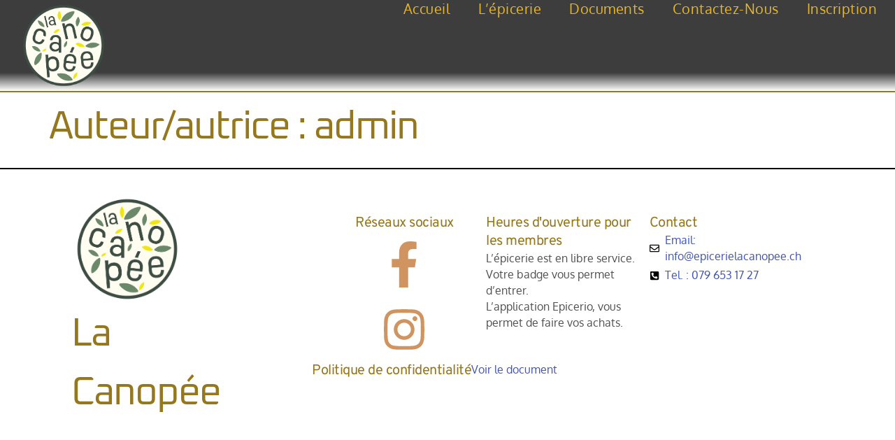

--- FILE ---
content_type: text/css
request_url: https://epicerielacanopee.ch/wp-content/uploads/elementor/css/post-27.css?ver=1769144262
body_size: 1368
content:
.elementor-27 .elementor-element.elementor-element-4a4a28d1{--display:flex;--min-height:130px;--flex-direction:row;--container-widget-width:calc( ( 1 - var( --container-widget-flex-grow ) ) * 100% );--container-widget-height:100%;--container-widget-flex-grow:1;--container-widget-align-self:stretch;--flex-wrap-mobile:wrap;--justify-content:space-between;--align-items:center;--gap:0% 0%;--row-gap:0%;--column-gap:0%;border-style:solid;--border-style:solid;border-width:0px 0px 2px 0px;--border-top-width:0px;--border-right-width:0px;--border-bottom-width:2px;--border-left-width:0px;border-color:var( --e-global-color-primary );--border-color:var( --e-global-color-primary );--margin-top:0px;--margin-bottom:0px;--margin-left:0px;--margin-right:0px;--padding-top:0%;--padding-bottom:0%;--padding-left:2%;--padding-right:2%;--z-index:99;}.elementor-27 .elementor-element.elementor-element-4a4a28d1:not(.elementor-motion-effects-element-type-background), .elementor-27 .elementor-element.elementor-element-4a4a28d1 > .elementor-motion-effects-container > .elementor-motion-effects-layer{background-color:transparent;background-image:linear-gradient(180deg, #000000C2 80%, #03030300 100%);}.elementor-27 .elementor-element.elementor-element-59eaf40a.elementor-element{--flex-grow:1;--flex-shrink:0;}.elementor-27 .elementor-element.elementor-element-59eaf40a{text-align:start;}.elementor-27 .elementor-element.elementor-element-59eaf40a img{width:130px;max-width:130px;height:130px;}.elementor-27 .elementor-element.elementor-element-47edc5e7 .elementor-menu-toggle{margin-left:auto;background-color:var( --e-global-color-998a6eb );}.elementor-27 .elementor-element.elementor-element-47edc5e7 .elementor-nav-menu .elementor-item{font-family:var( --e-global-typography-f881bf5-font-family ), Sans-serif;font-size:var( --e-global-typography-f881bf5-font-size );font-weight:var( --e-global-typography-f881bf5-font-weight );text-transform:var( --e-global-typography-f881bf5-text-transform );font-style:var( --e-global-typography-f881bf5-font-style );text-decoration:var( --e-global-typography-f881bf5-text-decoration );line-height:var( --e-global-typography-f881bf5-line-height );letter-spacing:var( --e-global-typography-f881bf5-letter-spacing );}.elementor-27 .elementor-element.elementor-element-47edc5e7 .elementor-nav-menu--main .elementor-item{color:#E5B72D;fill:#E5B72D;padding-left:0px;padding-right:0px;padding-top:2px;padding-bottom:2px;}.elementor-27 .elementor-element.elementor-element-47edc5e7 .elementor-nav-menu--main .elementor-item:hover,
					.elementor-27 .elementor-element.elementor-element-47edc5e7 .elementor-nav-menu--main .elementor-item.elementor-item-active,
					.elementor-27 .elementor-element.elementor-element-47edc5e7 .elementor-nav-menu--main .elementor-item.highlighted,
					.elementor-27 .elementor-element.elementor-element-47edc5e7 .elementor-nav-menu--main .elementor-item:focus{color:#FD902E;fill:#FD902E;}.elementor-27 .elementor-element.elementor-element-47edc5e7 .elementor-nav-menu--main:not(.e--pointer-framed) .elementor-item:before,
					.elementor-27 .elementor-element.elementor-element-47edc5e7 .elementor-nav-menu--main:not(.e--pointer-framed) .elementor-item:after{background-color:#FD902E;}.elementor-27 .elementor-element.elementor-element-47edc5e7 .e--pointer-framed .elementor-item:before,
					.elementor-27 .elementor-element.elementor-element-47edc5e7 .e--pointer-framed .elementor-item:after{border-color:#FD902E;}.elementor-27 .elementor-element.elementor-element-47edc5e7 .elementor-nav-menu--main .elementor-item.elementor-item-active{color:#AFFF9F;}.elementor-27 .elementor-element.elementor-element-47edc5e7 .elementor-nav-menu--main:not(.e--pointer-framed) .elementor-item.elementor-item-active:before,
					.elementor-27 .elementor-element.elementor-element-47edc5e7 .elementor-nav-menu--main:not(.e--pointer-framed) .elementor-item.elementor-item-active:after{background-color:#AFFF9F;}.elementor-27 .elementor-element.elementor-element-47edc5e7 .e--pointer-framed .elementor-item.elementor-item-active:before,
					.elementor-27 .elementor-element.elementor-element-47edc5e7 .e--pointer-framed .elementor-item.elementor-item-active:after{border-color:#AFFF9F;}.elementor-27 .elementor-element.elementor-element-47edc5e7 .e--pointer-framed .elementor-item:before{border-width:1px;}.elementor-27 .elementor-element.elementor-element-47edc5e7 .e--pointer-framed.e--animation-draw .elementor-item:before{border-width:0 0 1px 1px;}.elementor-27 .elementor-element.elementor-element-47edc5e7 .e--pointer-framed.e--animation-draw .elementor-item:after{border-width:1px 1px 0 0;}.elementor-27 .elementor-element.elementor-element-47edc5e7 .e--pointer-framed.e--animation-corners .elementor-item:before{border-width:1px 0 0 1px;}.elementor-27 .elementor-element.elementor-element-47edc5e7 .e--pointer-framed.e--animation-corners .elementor-item:after{border-width:0 1px 1px 0;}.elementor-27 .elementor-element.elementor-element-47edc5e7 .e--pointer-underline .elementor-item:after,
					 .elementor-27 .elementor-element.elementor-element-47edc5e7 .e--pointer-overline .elementor-item:before,
					 .elementor-27 .elementor-element.elementor-element-47edc5e7 .e--pointer-double-line .elementor-item:before,
					 .elementor-27 .elementor-element.elementor-element-47edc5e7 .e--pointer-double-line .elementor-item:after{height:1px;}.elementor-27 .elementor-element.elementor-element-47edc5e7{--e-nav-menu-horizontal-menu-item-margin:calc( 40px / 2 );}.elementor-27 .elementor-element.elementor-element-47edc5e7 .elementor-nav-menu--main:not(.elementor-nav-menu--layout-horizontal) .elementor-nav-menu > li:not(:last-child){margin-bottom:40px;}.elementor-27 .elementor-element.elementor-element-47edc5e7 .elementor-nav-menu--dropdown a, .elementor-27 .elementor-element.elementor-element-47edc5e7 .elementor-menu-toggle{color:var( --e-global-color-86624d1 );fill:var( --e-global-color-86624d1 );}.elementor-27 .elementor-element.elementor-element-47edc5e7 .elementor-nav-menu--dropdown{background-color:var( --e-global-color-3d761f9 );border-style:solid;border-color:var( --e-global-color-primary );}.elementor-27 .elementor-element.elementor-element-47edc5e7 .elementor-nav-menu--dropdown a:hover,
					.elementor-27 .elementor-element.elementor-element-47edc5e7 .elementor-nav-menu--dropdown a:focus,
					.elementor-27 .elementor-element.elementor-element-47edc5e7 .elementor-nav-menu--dropdown a.elementor-item-active,
					.elementor-27 .elementor-element.elementor-element-47edc5e7 .elementor-nav-menu--dropdown a.highlighted,
					.elementor-27 .elementor-element.elementor-element-47edc5e7 .elementor-menu-toggle:hover,
					.elementor-27 .elementor-element.elementor-element-47edc5e7 .elementor-menu-toggle:focus{color:var( --e-global-color-primary );}.elementor-27 .elementor-element.elementor-element-47edc5e7 .elementor-nav-menu--dropdown a:hover,
					.elementor-27 .elementor-element.elementor-element-47edc5e7 .elementor-nav-menu--dropdown a:focus,
					.elementor-27 .elementor-element.elementor-element-47edc5e7 .elementor-nav-menu--dropdown a.elementor-item-active,
					.elementor-27 .elementor-element.elementor-element-47edc5e7 .elementor-nav-menu--dropdown a.highlighted{background-color:var( --e-global-color-998a6eb );}.elementor-27 .elementor-element.elementor-element-47edc5e7 .elementor-nav-menu--dropdown a.elementor-item-active{color:var( --e-global-color-primary );}.elementor-27 .elementor-element.elementor-element-47edc5e7 div.elementor-menu-toggle{color:var( --e-global-color-primary );}.elementor-27 .elementor-element.elementor-element-47edc5e7 div.elementor-menu-toggle svg{fill:var( --e-global-color-primary );}.elementor-theme-builder-content-area{height:400px;}.elementor-location-header:before, .elementor-location-footer:before{content:"";display:table;clear:both;}@media(max-width:1200px){.elementor-27 .elementor-element.elementor-element-4a4a28d1{--padding-top:0%;--padding-bottom:0%;--padding-left:4%;--padding-right:4%;}.elementor-27 .elementor-element.elementor-element-47edc5e7.elementor-element{--order:99999 /* order end hack */;}.elementor-27 .elementor-element.elementor-element-47edc5e7 .elementor-nav-menu .elementor-item{font-size:var( --e-global-typography-f881bf5-font-size );line-height:var( --e-global-typography-f881bf5-line-height );letter-spacing:var( --e-global-typography-f881bf5-letter-spacing );}.elementor-27 .elementor-element.elementor-element-47edc5e7 .elementor-nav-menu--dropdown{border-width:0px 0px 2px 0px;}.elementor-27 .elementor-element.elementor-element-47edc5e7 .elementor-nav-menu--dropdown a{padding-left:35px;padding-right:35px;padding-top:15px;padding-bottom:15px;}.elementor-27 .elementor-element.elementor-element-47edc5e7{--nav-menu-icon-size:22px;}}@media(max-width:850px){.elementor-27 .elementor-element.elementor-element-4a4a28d1{--padding-top:2%;--padding-bottom:2%;--padding-left:4%;--padding-right:4%;}.elementor-27 .elementor-element.elementor-element-47edc5e7 .elementor-nav-menu .elementor-item{font-size:var( --e-global-typography-f881bf5-font-size );line-height:var( --e-global-typography-f881bf5-line-height );letter-spacing:var( --e-global-typography-f881bf5-letter-spacing );}.elementor-27 .elementor-element.elementor-element-47edc5e7 .elementor-nav-menu--dropdown a{padding-left:20px;padding-right:20px;}}

--- FILE ---
content_type: text/css
request_url: https://epicerielacanopee.ch/wp-content/uploads/elementor/css/post-23.css?ver=1769144262
body_size: 1729
content:
.elementor-23 .elementor-element.elementor-element-6093b87e{--display:flex;--min-height:345px;--flex-direction:row;--container-widget-width:calc( ( 1 - var( --container-widget-flex-grow ) ) * 100% );--container-widget-height:100%;--container-widget-flex-grow:1;--container-widget-align-self:stretch;--flex-wrap-mobile:wrap;--justify-content:space-between;--align-items:stretch;--gap:5% 5%;--row-gap:5%;--column-gap:5%;border-style:solid;--border-style:solid;border-width:2px 0px 2px 0px;--border-top-width:2px;--border-right-width:0px;--border-bottom-width:2px;--border-left-width:0px;border-color:var( --e-global-color-secondary );--border-color:var( --e-global-color-secondary );--padding-top:5%;--padding-bottom:5%;--padding-left:8%;--padding-right:8%;}.elementor-23 .elementor-element.elementor-element-6093b87e.e-con{--align-self:flex-start;}.elementor-23 .elementor-element.elementor-element-27818e3e{--display:flex;--flex-direction:column;--container-widget-width:100%;--container-widget-height:initial;--container-widget-flex-grow:0;--container-widget-align-self:initial;--flex-wrap-mobile:wrap;--justify-content:center;--gap:20px 0px;--row-gap:20px;--column-gap:0px;--padding-top:0%;--padding-bottom:0%;--padding-left:0%;--padding-right:15%;}.elementor-23 .elementor-element.elementor-element-45c19d19{margin:-30px 0px calc(var(--kit-widget-spacing, 0px) + 0px) 0px;text-align:start;}.elementor-23 .elementor-element.elementor-element-45c19d19 img{width:160px;}.elementor-23 .elementor-element.elementor-element-bc29b23 .elementor-heading-title{font-family:var( --e-global-typography-secondary-font-family ), Sans-serif;font-size:var( --e-global-typography-secondary-font-size );font-weight:var( --e-global-typography-secondary-font-weight );text-transform:var( --e-global-typography-secondary-text-transform );font-style:var( --e-global-typography-secondary-font-style );text-decoration:var( --e-global-typography-secondary-text-decoration );line-height:var( --e-global-typography-secondary-line-height );letter-spacing:var( --e-global-typography-secondary-letter-spacing );word-spacing:var( --e-global-typography-secondary-word-spacing );}.elementor-23 .elementor-element.elementor-element-b60489f{--display:flex;--flex-direction:column;--container-widget-width:100%;--container-widget-height:initial;--container-widget-flex-grow:0;--container-widget-align-self:initial;--flex-wrap-mobile:wrap;--margin-top:0px;--margin-bottom:0px;--margin-left:0px;--margin-right:0px;--padding-top:0px;--padding-bottom:0px;--padding-left:0px;--padding-right:0px;}.elementor-23 .elementor-element.elementor-element-b60489f.e-con{--align-self:flex-start;--order:99999 /* order end hack */;}.elementor-23 .elementor-element.elementor-element-351d571{--display:flex;--flex-direction:row;--container-widget-width:initial;--container-widget-height:100%;--container-widget-flex-grow:1;--container-widget-align-self:stretch;--flex-wrap-mobile:wrap;--justify-content:space-between;--gap:0% 2%;--row-gap:0%;--column-gap:2%;--padding-top:0px;--padding-bottom:0px;--padding-left:15px;--padding-right:15px;}.elementor-23 .elementor-element.elementor-element-355467fc{--display:flex;--flex-direction:column;--container-widget-width:100%;--container-widget-height:initial;--container-widget-flex-grow:0;--container-widget-align-self:initial;--flex-wrap-mobile:wrap;--gap:20px 20px;--row-gap:20px;--column-gap:20px;}.elementor-23 .elementor-element.elementor-element-4bc12de9{text-align:center;}.elementor-23 .elementor-element.elementor-element-4bc12de9 .elementor-heading-title{font-family:var( --e-global-typography-20e8fad-font-family ), Sans-serif;font-size:var( --e-global-typography-20e8fad-font-size );font-weight:var( --e-global-typography-20e8fad-font-weight );font-style:var( --e-global-typography-20e8fad-font-style );text-decoration:var( --e-global-typography-20e8fad-text-decoration );line-height:var( --e-global-typography-20e8fad-line-height );letter-spacing:var( --e-global-typography-20e8fad-letter-spacing );}.elementor-23 .elementor-element.elementor-element-34b7336c{--grid-template-columns:repeat(1, auto);text-align:center;--icon-size:66px;--grid-column-gap:15px;--grid-row-gap:0px;}.elementor-23 .elementor-element.elementor-element-34b7336c .elementor-social-icon{background-color:var( --e-global-color-998a6eb );--icon-padding:0.2em;}.elementor-23 .elementor-element.elementor-element-34b7336c .elementor-social-icon i{color:var( --e-global-color-accent );}.elementor-23 .elementor-element.elementor-element-34b7336c .elementor-social-icon svg{fill:var( --e-global-color-accent );}.elementor-23 .elementor-element.elementor-element-34b7336c .elementor-social-icon:hover{background-color:var( --e-global-color-998a6eb );}.elementor-23 .elementor-element.elementor-element-34b7336c .elementor-social-icon:hover i{color:var( --e-global-color-secondary );}.elementor-23 .elementor-element.elementor-element-34b7336c .elementor-social-icon:hover svg{fill:var( --e-global-color-secondary );}.elementor-23 .elementor-element.elementor-element-0edf1d6{--display:flex;--flex-direction:column;--container-widget-width:100%;--container-widget-height:initial;--container-widget-flex-grow:0;--container-widget-align-self:initial;--flex-wrap-mobile:wrap;--gap:20px 20px;--row-gap:20px;--column-gap:20px;}.elementor-23 .elementor-element.elementor-element-f81a8b9 .elementor-heading-title{font-family:var( --e-global-typography-20e8fad-font-family ), Sans-serif;font-size:var( --e-global-typography-20e8fad-font-size );font-weight:var( --e-global-typography-20e8fad-font-weight );font-style:var( --e-global-typography-20e8fad-font-style );text-decoration:var( --e-global-typography-20e8fad-text-decoration );line-height:var( --e-global-typography-20e8fad-line-height );letter-spacing:var( --e-global-typography-20e8fad-letter-spacing );}.elementor-23 .elementor-element.elementor-element-3953e7a8{--display:flex;--flex-direction:column;--container-widget-width:100%;--container-widget-height:initial;--container-widget-flex-grow:0;--container-widget-align-self:initial;--flex-wrap-mobile:wrap;--gap:20px 20px;--row-gap:20px;--column-gap:20px;}.elementor-23 .elementor-element.elementor-element-6f791d3f .elementor-heading-title{font-family:var( --e-global-typography-20e8fad-font-family ), Sans-serif;font-size:var( --e-global-typography-20e8fad-font-size );font-weight:var( --e-global-typography-20e8fad-font-weight );font-style:var( --e-global-typography-20e8fad-font-style );text-decoration:var( --e-global-typography-20e8fad-text-decoration );line-height:var( --e-global-typography-20e8fad-line-height );letter-spacing:var( --e-global-typography-20e8fad-letter-spacing );}.elementor-23 .elementor-element.elementor-element-2c41a42a .elementor-icon-list-items:not(.elementor-inline-items) .elementor-icon-list-item:not(:last-child){padding-block-end:calc(4px/2);}.elementor-23 .elementor-element.elementor-element-2c41a42a .elementor-icon-list-items:not(.elementor-inline-items) .elementor-icon-list-item:not(:first-child){margin-block-start:calc(4px/2);}.elementor-23 .elementor-element.elementor-element-2c41a42a .elementor-icon-list-items.elementor-inline-items .elementor-icon-list-item{margin-inline:calc(4px/2);}.elementor-23 .elementor-element.elementor-element-2c41a42a .elementor-icon-list-items.elementor-inline-items{margin-inline:calc(-4px/2);}.elementor-23 .elementor-element.elementor-element-2c41a42a .elementor-icon-list-items.elementor-inline-items .elementor-icon-list-item:after{inset-inline-end:calc(-4px/2);}.elementor-23 .elementor-element.elementor-element-2c41a42a .elementor-icon-list-item:hover .elementor-icon-list-icon i{color:var( --e-global-color-accent );}.elementor-23 .elementor-element.elementor-element-2c41a42a .elementor-icon-list-item:hover .elementor-icon-list-icon svg{fill:var( --e-global-color-accent );}.elementor-23 .elementor-element.elementor-element-2c41a42a .elementor-icon-list-icon i{transition:color 0.3s;}.elementor-23 .elementor-element.elementor-element-2c41a42a .elementor-icon-list-icon svg{transition:fill 0.3s;}.elementor-23 .elementor-element.elementor-element-2c41a42a{--e-icon-list-icon-size:14px;--icon-vertical-offset:0px;}.elementor-23 .elementor-element.elementor-element-2c41a42a .elementor-icon-list-item > .elementor-icon-list-text, .elementor-23 .elementor-element.elementor-element-2c41a42a .elementor-icon-list-item > a{font-family:var( --e-global-typography-text-font-family ), Sans-serif;font-size:var( --e-global-typography-text-font-size );font-weight:var( --e-global-typography-text-font-weight );text-transform:var( --e-global-typography-text-text-transform );font-style:var( --e-global-typography-text-font-style );text-decoration:var( --e-global-typography-text-text-decoration );line-height:var( --e-global-typography-text-line-height );letter-spacing:var( --e-global-typography-text-letter-spacing );word-spacing:var( --e-global-typography-text-word-spacing );}.elementor-23 .elementor-element.elementor-element-2c41a42a .elementor-icon-list-item:hover .elementor-icon-list-text{color:var( --e-global-color-accent );}.elementor-23 .elementor-element.elementor-element-2c41a42a .elementor-icon-list-text{transition:color 0.3s;}.elementor-23 .elementor-element.elementor-element-82b9919{--display:flex;--flex-direction:row;--container-widget-width:initial;--container-widget-height:100%;--container-widget-flex-grow:1;--container-widget-align-self:stretch;--flex-wrap-mobile:wrap;--justify-content:center;--gap:0px 20px;--row-gap:0px;--column-gap:20px;--margin-top:0px;--margin-bottom:0px;--margin-left:0px;--margin-right:0px;--padding-top:0px;--padding-bottom:0px;--padding-left:0px;--padding-right:0px;}.elementor-23 .elementor-element.elementor-element-d396bd1 .elementor-heading-title{font-family:var( --e-global-typography-20e8fad-font-family ), Sans-serif;font-size:var( --e-global-typography-20e8fad-font-size );font-weight:var( --e-global-typography-20e8fad-font-weight );font-style:var( --e-global-typography-20e8fad-font-style );text-decoration:var( --e-global-typography-20e8fad-text-decoration );line-height:var( --e-global-typography-20e8fad-line-height );letter-spacing:var( --e-global-typography-20e8fad-letter-spacing );}.elementor-23 .elementor-element.elementor-element-f62ad0c{margin:0px 0px calc(var(--kit-widget-spacing, 0px) + 0px) 0px;padding:0px 0px 0px 0px;}.elementor-23 .elementor-element.elementor-element-f62ad0c.elementor-element{--align-self:flex-start;--flex-grow:0;--flex-shrink:0;}.elementor-theme-builder-content-area{height:400px;}.elementor-location-header:before, .elementor-location-footer:before{content:"";display:table;clear:both;}@media(max-width:1200px){.elementor-23 .elementor-element.elementor-element-6093b87e{--min-height:0vh;--justify-content:space-between;--gap:0px 0px;--row-gap:0px;--column-gap:0px;--flex-wrap:wrap;--padding-top:10%;--padding-bottom:10%;--padding-left:4%;--padding-right:4%;}.elementor-23 .elementor-element.elementor-element-27818e3e{--margin-top:10%;--margin-bottom:0%;--margin-left:0%;--margin-right:0%;--padding-top:0%;--padding-bottom:0%;--padding-left:10%;--padding-right:10%;}.elementor-23 .elementor-element.elementor-element-27818e3e.e-con{--order:99999 /* order end hack */;}.elementor-23 .elementor-element.elementor-element-45c19d19{text-align:center;}.elementor-23 .elementor-element.elementor-element-bc29b23 .elementor-heading-title{font-size:var( --e-global-typography-secondary-font-size );line-height:var( --e-global-typography-secondary-line-height );letter-spacing:var( --e-global-typography-secondary-letter-spacing );word-spacing:var( --e-global-typography-secondary-word-spacing );}.elementor-23 .elementor-element.elementor-element-4bc12de9 .elementor-heading-title{font-size:var( --e-global-typography-20e8fad-font-size );line-height:var( --e-global-typography-20e8fad-line-height );letter-spacing:var( --e-global-typography-20e8fad-letter-spacing );}.elementor-23 .elementor-element.elementor-element-34b7336c{text-align:center;}.elementor-23 .elementor-element.elementor-element-f81a8b9 .elementor-heading-title{font-size:var( --e-global-typography-20e8fad-font-size );line-height:var( --e-global-typography-20e8fad-line-height );letter-spacing:var( --e-global-typography-20e8fad-letter-spacing );}.elementor-23 .elementor-element.elementor-element-6f791d3f .elementor-heading-title{font-size:var( --e-global-typography-20e8fad-font-size );line-height:var( --e-global-typography-20e8fad-line-height );letter-spacing:var( --e-global-typography-20e8fad-letter-spacing );}.elementor-23 .elementor-element.elementor-element-2c41a42a .elementor-icon-list-item > .elementor-icon-list-text, .elementor-23 .elementor-element.elementor-element-2c41a42a .elementor-icon-list-item > a{font-size:var( --e-global-typography-text-font-size );line-height:var( --e-global-typography-text-line-height );letter-spacing:var( --e-global-typography-text-letter-spacing );word-spacing:var( --e-global-typography-text-word-spacing );}.elementor-23 .elementor-element.elementor-element-d396bd1 .elementor-heading-title{font-size:var( --e-global-typography-20e8fad-font-size );line-height:var( --e-global-typography-20e8fad-line-height );letter-spacing:var( --e-global-typography-20e8fad-letter-spacing );}}@media(max-width:850px){.elementor-23 .elementor-element.elementor-element-6093b87e{--gap:50px 50px;--row-gap:50px;--column-gap:50px;--padding-top:20%;--padding-bottom:20%;--padding-left:4%;--padding-right:4%;}.elementor-23 .elementor-element.elementor-element-27818e3e{--margin-top:0%;--margin-bottom:0%;--margin-left:0%;--margin-right:0%;--padding-top:0%;--padding-bottom:0%;--padding-left:0%;--padding-right:0%;}.elementor-23 .elementor-element.elementor-element-bc29b23 .elementor-heading-title{font-size:var( --e-global-typography-secondary-font-size );line-height:var( --e-global-typography-secondary-line-height );letter-spacing:var( --e-global-typography-secondary-letter-spacing );word-spacing:var( --e-global-typography-secondary-word-spacing );}.elementor-23 .elementor-element.elementor-element-355467fc{--width:100%;}.elementor-23 .elementor-element.elementor-element-4bc12de9{text-align:center;}.elementor-23 .elementor-element.elementor-element-4bc12de9 .elementor-heading-title{font-size:var( --e-global-typography-20e8fad-font-size );line-height:var( --e-global-typography-20e8fad-line-height );letter-spacing:var( --e-global-typography-20e8fad-letter-spacing );}.elementor-23 .elementor-element.elementor-element-0edf1d6{--width:100%;}.elementor-23 .elementor-element.elementor-element-f81a8b9{text-align:center;}.elementor-23 .elementor-element.elementor-element-f81a8b9 .elementor-heading-title{font-size:var( --e-global-typography-20e8fad-font-size );line-height:var( --e-global-typography-20e8fad-line-height );letter-spacing:var( --e-global-typography-20e8fad-letter-spacing );}.elementor-23 .elementor-element.elementor-element-6f791d3f{text-align:center;}.elementor-23 .elementor-element.elementor-element-6f791d3f .elementor-heading-title{font-size:var( --e-global-typography-20e8fad-font-size );line-height:var( --e-global-typography-20e8fad-line-height );letter-spacing:var( --e-global-typography-20e8fad-letter-spacing );}.elementor-23 .elementor-element.elementor-element-2c41a42a .elementor-icon-list-item > .elementor-icon-list-text, .elementor-23 .elementor-element.elementor-element-2c41a42a .elementor-icon-list-item > a{font-size:var( --e-global-typography-text-font-size );line-height:var( --e-global-typography-text-line-height );letter-spacing:var( --e-global-typography-text-letter-spacing );word-spacing:var( --e-global-typography-text-word-spacing );}.elementor-23 .elementor-element.elementor-element-82b9919{--margin-top:15px;--margin-bottom:0px;--margin-left:0px;--margin-right:0px;}.elementor-23 .elementor-element.elementor-element-d396bd1{text-align:center;}.elementor-23 .elementor-element.elementor-element-d396bd1 .elementor-heading-title{font-size:var( --e-global-typography-20e8fad-font-size );line-height:var( --e-global-typography-20e8fad-line-height );letter-spacing:var( --e-global-typography-20e8fad-letter-spacing );}}@media(min-width:851px){.elementor-23 .elementor-element.elementor-element-27818e3e{--width:40%;}}@media(max-width:1200px) and (min-width:851px){.elementor-23 .elementor-element.elementor-element-27818e3e{--width:100%;}.elementor-23 .elementor-element.elementor-element-355467fc{--width:30%;}.elementor-23 .elementor-element.elementor-element-0edf1d6{--width:30%;}.elementor-23 .elementor-element.elementor-element-3953e7a8{--width:30%;}}